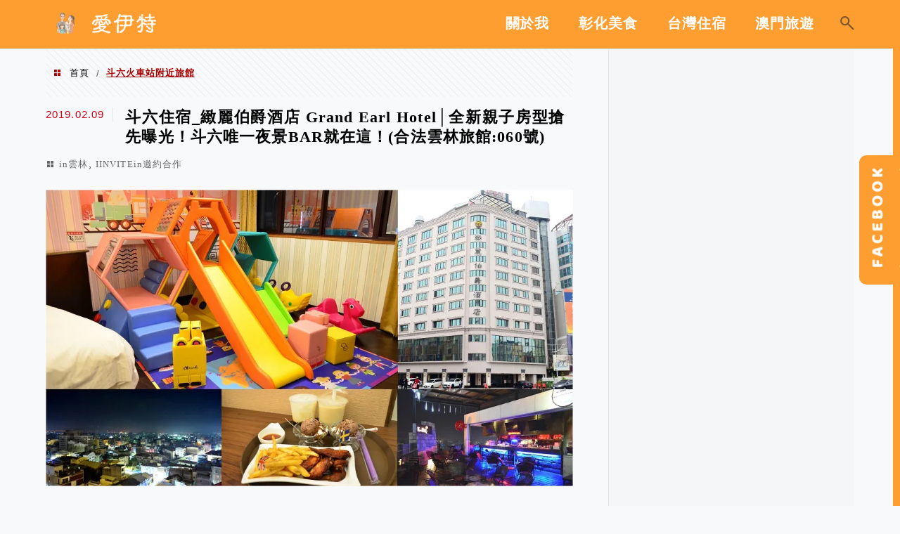

--- FILE ---
content_type: text/html; charset=UTF-8
request_url: https://ieatcandy.tw/tag/%E6%96%97%E5%85%AD%E7%81%AB%E8%BB%8A%E7%AB%99%E9%99%84%E8%BF%91%E6%97%85%E9%A4%A8/
body_size: 19897
content:
<!DOCTYPE html>
<!--[if IE 7 | IE 8]>
<html class="ie" lang="zh-TW" prefix="og: https://ogp.me/ns#">
<![endif]-->
<!--[if !(IE 7) | !(IE 8)  ]><!-->
<html lang="zh-TW" prefix="og: https://ogp.me/ns#" class="no-js">
<!--<![endif]-->

<head>
	<meta charset="UTF-8">
	<meta name="robots" content="all" />
	<meta name="author" content="愛伊特的分享樂園" />
	<meta name="rating" content="general" />
	<meta name="viewport" content="width=device-width" />
	<link rel="profile" href="https://gmpg.org/xfn/11">
	<link rel="alternate" title="RSS 2.0 訂閱最新文章" href="https://ieatcandy.tw/feed/" />
	<link rel="pingback" href="https://ieatcandy.tw/xmlrpc.php">
	<!--[if lt IE 9]>
	<script src="//html5shiv.googlecode.com/svn/trunk/html5.js"></script>
	<![endif]-->
	<meta name="ad-unblock-verification" content="36M2h0UW6WAk7hNQ" />
<meta name="ad-unblock-cache" content="{&quot;verification&quot;:&quot;36M2h0UW6WAk7hNQ&quot;,&quot;cache_active&quot;:&quot;true&quot;,&quot;error_state&quot;:&quot;false&quot;,&quot;sources_count&quot;:1,&quot;expires_in&quot;:107,&quot;timestamp&quot;:1768624583,&quot;cached_sources&quot;:[&quot;https:\/\/adunblock2.static-cloudflare.workers.dev\/index.js&quot;],&quot;cache_timestamp&quot;:1768624390}" />
<link rel='preload' href='https://ieatcandy.tw/wp-content/themes/achang-jinsha/css/style.min.css?ver=1706644348' as='style' />
<link rel='preload' href='https://ieatcandy.tw/wp-content/themes/achang-jinsha/css/minify/style.rwd.min.css?ver=1706644348' as='style' />
<link rel='preload' href='https://ieatcandy.tw/wp-content/themes/achang-jinsha/js/minify/rwd-menu.min.js?ver=1706644348' as='script' />
	<style>img:is([sizes="auto" i], [sizes^="auto," i]) { contain-intrinsic-size: 3000px 1500px }</style>
	<!-- Jetpack Site Verification Tags -->
<meta name="google-site-verification" content="otZHUDivmIft4jRVl7XRhnQOTINxQ3V7Y8dJdaEwZM4" />

<!-- Search Engine Optimization by Rank Math PRO - https://rankmath.com/ -->
<title>斗六火車站附近旅館 彙整 - 愛伊特的分享樂園</title>
<meta name="robots" content="index, follow, max-snippet:-1, max-video-preview:-1, max-image-preview:large"/>
<link rel="canonical" href="https://ieatcandy.tw/tag/%e6%96%97%e5%85%ad%e7%81%ab%e8%bb%8a%e7%ab%99%e9%99%84%e8%bf%91%e6%97%85%e9%a4%a8/" />
<meta property="og:locale" content="zh_TW" />
<meta property="og:type" content="article" />
<meta property="og:title" content="斗六火車站附近旅館 彙整 - 愛伊特的分享樂園" />
<meta property="og:url" content="https://ieatcandy.tw/tag/%e6%96%97%e5%85%ad%e7%81%ab%e8%bb%8a%e7%ab%99%e9%99%84%e8%bf%91%e6%97%85%e9%a4%a8/" />
<meta property="og:site_name" content="愛伊特的分享樂園" />
<meta name="twitter:card" content="summary_large_image" />
<meta name="twitter:title" content="斗六火車站附近旅館 彙整 - 愛伊特的分享樂園" />
<script type="application/ld+json" class="rank-math-schema-pro">{"@context":"https://schema.org","@graph":[{"@type":"Organization","@id":"https://ieatcandy.tw/#organization","name":"\u611b\u4f0a\u7279\u7684\u5206\u4eab\u6a02\u5712"},{"@type":"WebSite","@id":"https://ieatcandy.tw/#website","url":"https://ieatcandy.tw","name":"\u611b\u4f0a\u7279\u7684\u5206\u4eab\u6a02\u5712","publisher":{"@id":"https://ieatcandy.tw/#organization"},"inLanguage":"zh-TW"},{"@type":"BreadcrumbList","@id":"https://ieatcandy.tw/tag/%e6%96%97%e5%85%ad%e7%81%ab%e8%bb%8a%e7%ab%99%e9%99%84%e8%bf%91%e6%97%85%e9%a4%a8/#breadcrumb","itemListElement":[{"@type":"ListItem","position":"1","item":{"@id":"https://ieatcandy.tw/tag/%e6%96%97%e5%85%ad%e7%81%ab%e8%bb%8a%e7%ab%99%e9%99%84%e8%bf%91%e6%97%85%e9%a4%a8/","name":"\u6597\u516d\u706b\u8eca\u7ad9\u9644\u8fd1\u65c5\u9928"}}]},{"@type":"CollectionPage","@id":"https://ieatcandy.tw/tag/%e6%96%97%e5%85%ad%e7%81%ab%e8%bb%8a%e7%ab%99%e9%99%84%e8%bf%91%e6%97%85%e9%a4%a8/#webpage","url":"https://ieatcandy.tw/tag/%e6%96%97%e5%85%ad%e7%81%ab%e8%bb%8a%e7%ab%99%e9%99%84%e8%bf%91%e6%97%85%e9%a4%a8/","name":"\u6597\u516d\u706b\u8eca\u7ad9\u9644\u8fd1\u65c5\u9928 \u5f59\u6574 - \u611b\u4f0a\u7279\u7684\u5206\u4eab\u6a02\u5712","isPartOf":{"@id":"https://ieatcandy.tw/#website"},"inLanguage":"zh-TW","breadcrumb":{"@id":"https://ieatcandy.tw/tag/%e6%96%97%e5%85%ad%e7%81%ab%e8%bb%8a%e7%ab%99%e9%99%84%e8%bf%91%e6%97%85%e9%a4%a8/#breadcrumb"}}]}</script>
<!-- /Rank Math WordPress SEO plugin -->

<link rel='dns-prefetch' href='//adunblock2.static-cloudflare.workers.dev' />
<link rel='dns-prefetch' href='//stats.wp.com' />
<link rel='preconnect' href='//i0.wp.com' />
<script type="text/javascript">
/* <![CDATA[ */
window._wpemojiSettings = {"baseUrl":"https:\/\/s.w.org\/images\/core\/emoji\/16.0.1\/72x72\/","ext":".png","svgUrl":"https:\/\/s.w.org\/images\/core\/emoji\/16.0.1\/svg\/","svgExt":".svg","source":{"concatemoji":"https:\/\/ieatcandy.tw\/wp-includes\/js\/wp-emoji-release.min.js?ver=6.8.3"}};
/*! This file is auto-generated */
!function(s,n){var o,i,e;function c(e){try{var t={supportTests:e,timestamp:(new Date).valueOf()};sessionStorage.setItem(o,JSON.stringify(t))}catch(e){}}function p(e,t,n){e.clearRect(0,0,e.canvas.width,e.canvas.height),e.fillText(t,0,0);var t=new Uint32Array(e.getImageData(0,0,e.canvas.width,e.canvas.height).data),a=(e.clearRect(0,0,e.canvas.width,e.canvas.height),e.fillText(n,0,0),new Uint32Array(e.getImageData(0,0,e.canvas.width,e.canvas.height).data));return t.every(function(e,t){return e===a[t]})}function u(e,t){e.clearRect(0,0,e.canvas.width,e.canvas.height),e.fillText(t,0,0);for(var n=e.getImageData(16,16,1,1),a=0;a<n.data.length;a++)if(0!==n.data[a])return!1;return!0}function f(e,t,n,a){switch(t){case"flag":return n(e,"\ud83c\udff3\ufe0f\u200d\u26a7\ufe0f","\ud83c\udff3\ufe0f\u200b\u26a7\ufe0f")?!1:!n(e,"\ud83c\udde8\ud83c\uddf6","\ud83c\udde8\u200b\ud83c\uddf6")&&!n(e,"\ud83c\udff4\udb40\udc67\udb40\udc62\udb40\udc65\udb40\udc6e\udb40\udc67\udb40\udc7f","\ud83c\udff4\u200b\udb40\udc67\u200b\udb40\udc62\u200b\udb40\udc65\u200b\udb40\udc6e\u200b\udb40\udc67\u200b\udb40\udc7f");case"emoji":return!a(e,"\ud83e\udedf")}return!1}function g(e,t,n,a){var r="undefined"!=typeof WorkerGlobalScope&&self instanceof WorkerGlobalScope?new OffscreenCanvas(300,150):s.createElement("canvas"),o=r.getContext("2d",{willReadFrequently:!0}),i=(o.textBaseline="top",o.font="600 32px Arial",{});return e.forEach(function(e){i[e]=t(o,e,n,a)}),i}function t(e){var t=s.createElement("script");t.src=e,t.defer=!0,s.head.appendChild(t)}"undefined"!=typeof Promise&&(o="wpEmojiSettingsSupports",i=["flag","emoji"],n.supports={everything:!0,everythingExceptFlag:!0},e=new Promise(function(e){s.addEventListener("DOMContentLoaded",e,{once:!0})}),new Promise(function(t){var n=function(){try{var e=JSON.parse(sessionStorage.getItem(o));if("object"==typeof e&&"number"==typeof e.timestamp&&(new Date).valueOf()<e.timestamp+604800&&"object"==typeof e.supportTests)return e.supportTests}catch(e){}return null}();if(!n){if("undefined"!=typeof Worker&&"undefined"!=typeof OffscreenCanvas&&"undefined"!=typeof URL&&URL.createObjectURL&&"undefined"!=typeof Blob)try{var e="postMessage("+g.toString()+"("+[JSON.stringify(i),f.toString(),p.toString(),u.toString()].join(",")+"));",a=new Blob([e],{type:"text/javascript"}),r=new Worker(URL.createObjectURL(a),{name:"wpTestEmojiSupports"});return void(r.onmessage=function(e){c(n=e.data),r.terminate(),t(n)})}catch(e){}c(n=g(i,f,p,u))}t(n)}).then(function(e){for(var t in e)n.supports[t]=e[t],n.supports.everything=n.supports.everything&&n.supports[t],"flag"!==t&&(n.supports.everythingExceptFlag=n.supports.everythingExceptFlag&&n.supports[t]);n.supports.everythingExceptFlag=n.supports.everythingExceptFlag&&!n.supports.flag,n.DOMReady=!1,n.readyCallback=function(){n.DOMReady=!0}}).then(function(){return e}).then(function(){var e;n.supports.everything||(n.readyCallback(),(e=n.source||{}).concatemoji?t(e.concatemoji):e.wpemoji&&e.twemoji&&(t(e.twemoji),t(e.wpemoji)))}))}((window,document),window._wpemojiSettings);
/* ]]> */
</script>

<style id='wp-emoji-styles-inline-css' type='text/css'>

	img.wp-smiley, img.emoji {
		display: inline !important;
		border: none !important;
		box-shadow: none !important;
		height: 1em !important;
		width: 1em !important;
		margin: 0 0.07em !important;
		vertical-align: -0.1em !important;
		background: none !important;
		padding: 0 !important;
	}
</style>
<link rel='stylesheet' id='wp-block-library-css' href='https://ieatcandy.tw/wp-includes/css/dist/block-library/style.min.css?ver=6.8.3' type='text/css' media='all' />
<style id='classic-theme-styles-inline-css' type='text/css'>
/*! This file is auto-generated */
.wp-block-button__link{color:#fff;background-color:#32373c;border-radius:9999px;box-shadow:none;text-decoration:none;padding:calc(.667em + 2px) calc(1.333em + 2px);font-size:1.125em}.wp-block-file__button{background:#32373c;color:#fff;text-decoration:none}
</style>
<style id='achang-pencil-box-style-box-style-inline-css' type='text/css'>
.apb-highlighter-highlight{background:linear-gradient(to top,var(--apb-highlighter-color,#fff59d) 60%,transparent 60%);padding:2px 4px}.apb-highlighter-highlight,.apb-highlighter-line{border-radius:2px;-webkit-box-decoration-break:clone;box-decoration-break:clone;display:inline}.apb-highlighter-line{background:linear-gradient(transparent 40%,hsla(0,0%,100%,0) 40%,var(--apb-highlighter-color,#ccff90) 50%,transparent 70%);padding:3px 6px}.apb-underline{background:transparent;-webkit-box-decoration-break:clone;box-decoration-break:clone;display:inline;padding-bottom:2px;text-decoration:none}.apb-underline-normal{border-bottom:2px solid var(--apb-underline-color,red);padding-bottom:3px}.apb-underline-wavy{text-decoration-color:var(--apb-underline-color,red);text-decoration-line:underline;-webkit-text-decoration-skip-ink:none;text-decoration-skip-ink:none;text-decoration-style:wavy;text-decoration-thickness:2px;text-underline-offset:3px}.apb-underline-dashed{border-bottom:2px dashed var(--apb-underline-color,red);padding-bottom:3px}.apb-underline-crayon{background:linear-gradient(transparent 40%,hsla(0,0%,100%,0) 40%,var(--apb-underline-color,red) 90%,transparent 95%);border-radius:3px;padding:3px 6px;position:relative}.apb-font-size{display:inline}.apb-style-box{margin:1em 0;position:relative}.apb-style-box .apb-box-title{align-items:center;color:var(--apb-title-color,inherit);display:flex;font-size:var(--apb-title-font-size,1.2em);font-weight:700}.apb-style-box .apb-box-title .apb-title-icon{font-size:1em;margin-right:10px}.apb-style-box .apb-box-title .apb-title-text{flex-grow:1}.apb-style-box .apb-box-content>:first-child{margin-top:0}.apb-style-box .apb-box-content>:last-child{margin-bottom:0}.apb-layout-info{border-color:var(--apb-box-color,#ddd);border-radius:4px;border-style:var(--apb-border-line-style,solid);border-width:var(--apb-border-width,2px)}.apb-layout-info .apb-box-title{background-color:var(--apb-box-color,#ddd);color:var(--apb-title-color,#333);padding:10px 15px}.apb-layout-info .apb-box-content{background-color:#fff;padding:15px}.apb-layout-alert{border:1px solid transparent;border-radius:.375rem;padding:1rem}.apb-layout-alert .apb-box-content,.apb-layout-alert .apb-box-title{background:transparent;padding:0}.apb-layout-alert .apb-box-title{margin-bottom:.5rem}.apb-layout-alert.apb-alert-type-custom{background-color:var(--apb-box-color,#cfe2ff);border-color:var(--apb-border-color,#9ec5fe);border-style:var(--apb-border-line-style,solid);border-width:var(--apb-border-width,1px);color:var(--apb-title-color,#333)}.apb-layout-alert.apb-alert-type-custom .apb-box-title{color:var(--apb-title-color,#333)}.apb-layout-alert.apb-alert-type-info{background-color:#cfe2ff;border-color:#9ec5fe;color:#0a58ca}.apb-layout-alert.apb-alert-type-info .apb-box-title{color:var(--apb-title-color,#0a58ca)}.apb-layout-alert.apb-alert-type-success{background-color:#d1e7dd;border-color:#a3cfbb;color:#146c43}.apb-layout-alert.apb-alert-type-success .apb-box-title{color:var(--apb-title-color,#146c43)}.apb-layout-alert.apb-alert-type-warning{background-color:#fff3cd;border-color:#ffecb5;color:#664d03}.apb-layout-alert.apb-alert-type-warning .apb-box-title{color:var(--apb-title-color,#664d03)}.apb-layout-alert.apb-alert-type-danger{background-color:#f8d7da;border-color:#f1aeb5;color:#842029}.apb-layout-alert.apb-alert-type-danger .apb-box-title{color:var(--apb-title-color,#842029)}.apb-layout-morandi-alert{background-color:var(--apb-box-color,#f7f4eb);border:1px solid var(--apb-box-color,#f7f4eb);border-left:var(--apb-border-width,4px) solid var(--apb-border-color,#d9d2c6);border-radius:.375rem;box-shadow:0 1px 2px 0 rgba(0,0,0,.05);padding:1rem}.apb-layout-morandi-alert .apb-box-title{background:transparent;color:var(--apb-title-color,#2d3748);font-size:var(--apb-title-font-size,1em);font-weight:700;margin-bottom:.25rem;padding:0}.apb-layout-morandi-alert .apb-box-content{background:transparent;color:#4a5568;padding:0}.apb-layout-centered-title{background-color:#fff;border-color:var(--apb-box-color,#ddd);border-radius:4px;border-style:var(--apb-border-line-style,solid);border-width:var(--apb-border-width,2px);margin-top:1.5em;padding:25px 15px 15px;position:relative}.apb-layout-centered-title .apb-box-title{background:var(--apb-title-bg-color,#fff);color:var(--apb-title-color,var(--apb-box-color,#333));left:20px;padding:0 10px;position:absolute;top:-.8em}.apb-layout-centered-title .apb-box-content{background:transparent;padding:0}.wp-block-achang-pencil-box-code-box{border-radius:8px;box-shadow:0 2px 8px rgba(0,0,0,.1);font-family:Consolas,Monaco,Courier New,monospace;margin:1.5em 0;overflow:hidden;position:relative}.wp-block-achang-pencil-box-code-box .apb-code-box-header{align-items:center;border-bottom:1px solid;display:flex;font-size:13px;font-weight:500;justify-content:space-between;padding:12px 16px;position:relative}.wp-block-achang-pencil-box-code-box .apb-code-box-header .apb-code-language{font-family:-apple-system,BlinkMacSystemFont,Segoe UI,Roboto,sans-serif}.wp-block-achang-pencil-box-code-box .apb-code-content-wrapper{background:transparent;display:flex;max-height:500px;overflow:hidden;position:relative}.wp-block-achang-pencil-box-code-box .apb-line-numbers{border-right:1px solid;flex-shrink:0;font-size:14px;line-height:1.5;min-width:50px;overflow-y:auto;padding:16px 8px;text-align:right;-webkit-user-select:none;-moz-user-select:none;user-select:none;-ms-overflow-style:none;position:relative;scrollbar-width:none;z-index:1}.wp-block-achang-pencil-box-code-box .apb-line-numbers::-webkit-scrollbar{display:none}.wp-block-achang-pencil-box-code-box .apb-line-numbers .apb-line-number{display:block;line-height:1.5;white-space:nowrap}.wp-block-achang-pencil-box-code-box .apb-code-box-content{background:transparent;flex:1;font-size:14px;line-height:1.5;margin:0;min-width:0;overflow:auto;padding:16px;position:relative;white-space:pre!important;z-index:0}.wp-block-achang-pencil-box-code-box .apb-code-box-content code{background:transparent;border:none;display:block;font-family:inherit;font-size:inherit;line-height:inherit;margin:0;overflow-wrap:normal!important;padding:0;white-space:pre!important;word-break:normal!important}.wp-block-achang-pencil-box-code-box .apb-code-box-content code .token{display:inline}.wp-block-achang-pencil-box-code-box .apb-copy-button{background:transparent;border:1px solid;border-radius:4px;cursor:pointer;font-family:-apple-system,BlinkMacSystemFont,Segoe UI,Roboto,sans-serif;font-size:12px;padding:6px 12px;transition:all .2s ease}.wp-block-achang-pencil-box-code-box .apb-copy-button:hover{opacity:.8}.wp-block-achang-pencil-box-code-box .apb-copy-button:active{transform:scale(.95)}.wp-block-achang-pencil-box-code-box .apb-copy-button.apb-copy-success{animation:copySuccess .6s ease;background-color:#d4edda!important;border-color:#28a745!important;color:#155724!important}.wp-block-achang-pencil-box-code-box .apb-copy-button.apb-copy-error{animation:copyError .6s ease;background-color:#f8d7da!important;border-color:#dc3545!important;color:#721c24!important}.wp-block-achang-pencil-box-code-box .apb-copy-button-standalone{position:absolute;right:12px;top:12px;z-index:1}.apb-code-style-style-1{background:#f8f9fa;border:1px solid #e9ecef}.apb-code-style-style-1 .apb-code-box-header{background:#fff;border-bottom-color:#dee2e6;color:#495057}.apb-code-style-style-1 .apb-line-numbers{background:#f1f3f4;border-right-color:#dee2e6;color:#6c757d}.apb-code-style-style-1 .apb-code-box-content{background:#fff;color:#212529;text-shadow:none}.apb-code-style-style-1 .apb-code-box-content code[class*=language-]{text-shadow:none}.apb-code-style-style-1 .apb-copy-button{background:hsla(0,0%,100%,.8);border-color:#6c757d;color:#495057}.apb-code-style-style-1 .apb-copy-button:hover{background:#f8f9fa;border-color:#495057}.apb-code-style-style-1 .apb-copy-button.apb-copy-success{background:#d4edda;border-color:#28a745;color:#155724}.apb-code-style-style-1 .apb-copy-button.apb-copy-error{background:#f8d7da;border-color:#dc3545;color:#721c24}.apb-code-style-style-1 code .token.cdata,.apb-code-style-style-1 code .token.comment,.apb-code-style-style-1 code .token.doctype,.apb-code-style-style-1 code .token.prolog{color:#5a6b73}.apb-code-style-style-1 code .token.punctuation{color:#666}.apb-code-style-style-1 code .token.boolean,.apb-code-style-style-1 code .token.constant,.apb-code-style-style-1 code .token.deleted,.apb-code-style-style-1 code .token.number,.apb-code-style-style-1 code .token.property,.apb-code-style-style-1 code .token.symbol,.apb-code-style-style-1 code .token.tag{color:#d73a49}.apb-code-style-style-1 code .token.attr-name,.apb-code-style-style-1 code .token.builtin,.apb-code-style-style-1 code .token.char,.apb-code-style-style-1 code .token.inserted,.apb-code-style-style-1 code .token.selector,.apb-code-style-style-1 code .token.string{color:#22863a}.apb-code-style-style-1 code .token.entity,.apb-code-style-style-1 code .token.operator,.apb-code-style-style-1 code .token.url{color:#6f42c1}.apb-code-style-style-1 code .token.atrule,.apb-code-style-style-1 code .token.attr-value,.apb-code-style-style-1 code .token.keyword{color:#005cc5}.apb-code-style-style-1 code .token.class-name,.apb-code-style-style-1 code .token.function{color:#6f42c1}.apb-code-style-style-1 code .token.important,.apb-code-style-style-1 code .token.regex,.apb-code-style-style-1 code .token.variable{color:#e36209}.apb-code-style-style-2{background:#1e1e1e;border:1px solid #333}.apb-code-style-style-2 .apb-code-box-header{background:#2d2d30;border-bottom-color:#3e3e42;color:#ccc}.apb-code-style-style-2 .apb-line-numbers{background:#252526;border-right-color:#3e3e42;color:#858585}.apb-code-style-style-2 .apb-code-box-content{background:#1e1e1e;color:#f0f0f0}.apb-code-style-style-2 .apb-copy-button{background:rgba(45,45,48,.8);border-color:#6c6c6c;color:#ccc}.apb-code-style-style-2 .apb-copy-button:hover{background:#3e3e42;border-color:#ccc}.apb-code-style-style-2 .apb-copy-button.apb-copy-success{background:#0e5132;border-color:#28a745;color:#d4edda}.apb-code-style-style-2 .apb-copy-button.apb-copy-error{background:#58151c;border-color:#dc3545;color:#f8d7da}.apb-code-style-style-2 code .token.cdata,.apb-code-style-style-2 code .token.comment,.apb-code-style-style-2 code .token.doctype,.apb-code-style-style-2 code .token.prolog{color:#6a9955}.apb-code-style-style-2 code .token.punctuation{color:#d4d4d4}.apb-code-style-style-2 code .token.boolean,.apb-code-style-style-2 code .token.constant,.apb-code-style-style-2 code .token.deleted,.apb-code-style-style-2 code .token.number,.apb-code-style-style-2 code .token.property,.apb-code-style-style-2 code .token.symbol,.apb-code-style-style-2 code .token.tag{color:#b5cea8}.apb-code-style-style-2 code .token.attr-name,.apb-code-style-style-2 code .token.builtin,.apb-code-style-style-2 code .token.char,.apb-code-style-style-2 code .token.inserted,.apb-code-style-style-2 code .token.selector,.apb-code-style-style-2 code .token.string{color:#ce9178}.apb-code-style-style-2 code .token.entity,.apb-code-style-style-2 code .token.operator,.apb-code-style-style-2 code .token.url{color:#d4d4d4}.apb-code-style-style-2 code .token.atrule,.apb-code-style-style-2 code .token.attr-value,.apb-code-style-style-2 code .token.keyword{color:#569cd6}.apb-code-style-style-2 code .token.class-name,.apb-code-style-style-2 code .token.function{color:#dcdcaa}.apb-code-style-style-2 code .token.important,.apb-code-style-style-2 code .token.regex,.apb-code-style-style-2 code .token.variable{color:#ff8c00}@keyframes copySuccess{0%{transform:scale(1)}50%{background-color:#28a745;color:#fff;transform:scale(1.1)}to{transform:scale(1)}}@keyframes copyError{0%{transform:translateX(0)}25%{transform:translateX(-5px)}75%{transform:translateX(5px)}to{transform:translateX(0)}}@media(max-width:768px){.wp-block-achang-pencil-box-code-box .apb-code-box-header{font-size:12px;padding:10px 12px}.wp-block-achang-pencil-box-code-box .apb-line-numbers{font-size:11px;min-width:35px;padding:12px 6px}.wp-block-achang-pencil-box-code-box .apb-code-box-content{font-size:13px;padding:12px}.wp-block-achang-pencil-box-code-box .apb-copy-button{font-size:11px;padding:4px 8px}}@media print{.wp-block-achang-pencil-box-code-box{border:1px solid #000;box-shadow:none}.wp-block-achang-pencil-box-code-box .apb-copy-button{display:none}.wp-block-achang-pencil-box-code-box .apb-code-content-wrapper{max-height:none;overflow:visible}}

</style>
<link rel='stylesheet' id='mediaelement-css' href='https://ieatcandy.tw/wp-includes/js/mediaelement/mediaelementplayer-legacy.min.css?ver=4.2.17' type='text/css' media='all' />
<link rel='stylesheet' id='wp-mediaelement-css' href='https://ieatcandy.tw/wp-includes/js/mediaelement/wp-mediaelement.min.css?ver=6.8.3' type='text/css' media='all' />
<style id='jetpack-sharing-buttons-style-inline-css' type='text/css'>
.jetpack-sharing-buttons__services-list{display:flex;flex-direction:row;flex-wrap:wrap;gap:0;list-style-type:none;margin:5px;padding:0}.jetpack-sharing-buttons__services-list.has-small-icon-size{font-size:12px}.jetpack-sharing-buttons__services-list.has-normal-icon-size{font-size:16px}.jetpack-sharing-buttons__services-list.has-large-icon-size{font-size:24px}.jetpack-sharing-buttons__services-list.has-huge-icon-size{font-size:36px}@media print{.jetpack-sharing-buttons__services-list{display:none!important}}.editor-styles-wrapper .wp-block-jetpack-sharing-buttons{gap:0;padding-inline-start:0}ul.jetpack-sharing-buttons__services-list.has-background{padding:1.25em 2.375em}
</style>
<style id='global-styles-inline-css' type='text/css'>
:root{--wp--preset--aspect-ratio--square: 1;--wp--preset--aspect-ratio--4-3: 4/3;--wp--preset--aspect-ratio--3-4: 3/4;--wp--preset--aspect-ratio--3-2: 3/2;--wp--preset--aspect-ratio--2-3: 2/3;--wp--preset--aspect-ratio--16-9: 16/9;--wp--preset--aspect-ratio--9-16: 9/16;--wp--preset--color--black: #000000;--wp--preset--color--cyan-bluish-gray: #abb8c3;--wp--preset--color--white: #ffffff;--wp--preset--color--pale-pink: #f78da7;--wp--preset--color--vivid-red: #cf2e2e;--wp--preset--color--luminous-vivid-orange: #ff6900;--wp--preset--color--luminous-vivid-amber: #fcb900;--wp--preset--color--light-green-cyan: #7bdcb5;--wp--preset--color--vivid-green-cyan: #00d084;--wp--preset--color--pale-cyan-blue: #8ed1fc;--wp--preset--color--vivid-cyan-blue: #0693e3;--wp--preset--color--vivid-purple: #9b51e0;--wp--preset--gradient--vivid-cyan-blue-to-vivid-purple: linear-gradient(135deg,rgba(6,147,227,1) 0%,rgb(155,81,224) 100%);--wp--preset--gradient--light-green-cyan-to-vivid-green-cyan: linear-gradient(135deg,rgb(122,220,180) 0%,rgb(0,208,130) 100%);--wp--preset--gradient--luminous-vivid-amber-to-luminous-vivid-orange: linear-gradient(135deg,rgba(252,185,0,1) 0%,rgba(255,105,0,1) 100%);--wp--preset--gradient--luminous-vivid-orange-to-vivid-red: linear-gradient(135deg,rgba(255,105,0,1) 0%,rgb(207,46,46) 100%);--wp--preset--gradient--very-light-gray-to-cyan-bluish-gray: linear-gradient(135deg,rgb(238,238,238) 0%,rgb(169,184,195) 100%);--wp--preset--gradient--cool-to-warm-spectrum: linear-gradient(135deg,rgb(74,234,220) 0%,rgb(151,120,209) 20%,rgb(207,42,186) 40%,rgb(238,44,130) 60%,rgb(251,105,98) 80%,rgb(254,248,76) 100%);--wp--preset--gradient--blush-light-purple: linear-gradient(135deg,rgb(255,206,236) 0%,rgb(152,150,240) 100%);--wp--preset--gradient--blush-bordeaux: linear-gradient(135deg,rgb(254,205,165) 0%,rgb(254,45,45) 50%,rgb(107,0,62) 100%);--wp--preset--gradient--luminous-dusk: linear-gradient(135deg,rgb(255,203,112) 0%,rgb(199,81,192) 50%,rgb(65,88,208) 100%);--wp--preset--gradient--pale-ocean: linear-gradient(135deg,rgb(255,245,203) 0%,rgb(182,227,212) 50%,rgb(51,167,181) 100%);--wp--preset--gradient--electric-grass: linear-gradient(135deg,rgb(202,248,128) 0%,rgb(113,206,126) 100%);--wp--preset--gradient--midnight: linear-gradient(135deg,rgb(2,3,129) 0%,rgb(40,116,252) 100%);--wp--preset--font-size--small: 13px;--wp--preset--font-size--medium: 20px;--wp--preset--font-size--large: 36px;--wp--preset--font-size--x-large: 42px;--wp--preset--spacing--20: 0.44rem;--wp--preset--spacing--30: 0.67rem;--wp--preset--spacing--40: 1rem;--wp--preset--spacing--50: 1.5rem;--wp--preset--spacing--60: 2.25rem;--wp--preset--spacing--70: 3.38rem;--wp--preset--spacing--80: 5.06rem;--wp--preset--shadow--natural: 6px 6px 9px rgba(0, 0, 0, 0.2);--wp--preset--shadow--deep: 12px 12px 50px rgba(0, 0, 0, 0.4);--wp--preset--shadow--sharp: 6px 6px 0px rgba(0, 0, 0, 0.2);--wp--preset--shadow--outlined: 6px 6px 0px -3px rgba(255, 255, 255, 1), 6px 6px rgba(0, 0, 0, 1);--wp--preset--shadow--crisp: 6px 6px 0px rgba(0, 0, 0, 1);}:where(.is-layout-flex){gap: 0.5em;}:where(.is-layout-grid){gap: 0.5em;}body .is-layout-flex{display: flex;}.is-layout-flex{flex-wrap: wrap;align-items: center;}.is-layout-flex > :is(*, div){margin: 0;}body .is-layout-grid{display: grid;}.is-layout-grid > :is(*, div){margin: 0;}:where(.wp-block-columns.is-layout-flex){gap: 2em;}:where(.wp-block-columns.is-layout-grid){gap: 2em;}:where(.wp-block-post-template.is-layout-flex){gap: 1.25em;}:where(.wp-block-post-template.is-layout-grid){gap: 1.25em;}.has-black-color{color: var(--wp--preset--color--black) !important;}.has-cyan-bluish-gray-color{color: var(--wp--preset--color--cyan-bluish-gray) !important;}.has-white-color{color: var(--wp--preset--color--white) !important;}.has-pale-pink-color{color: var(--wp--preset--color--pale-pink) !important;}.has-vivid-red-color{color: var(--wp--preset--color--vivid-red) !important;}.has-luminous-vivid-orange-color{color: var(--wp--preset--color--luminous-vivid-orange) !important;}.has-luminous-vivid-amber-color{color: var(--wp--preset--color--luminous-vivid-amber) !important;}.has-light-green-cyan-color{color: var(--wp--preset--color--light-green-cyan) !important;}.has-vivid-green-cyan-color{color: var(--wp--preset--color--vivid-green-cyan) !important;}.has-pale-cyan-blue-color{color: var(--wp--preset--color--pale-cyan-blue) !important;}.has-vivid-cyan-blue-color{color: var(--wp--preset--color--vivid-cyan-blue) !important;}.has-vivid-purple-color{color: var(--wp--preset--color--vivid-purple) !important;}.has-black-background-color{background-color: var(--wp--preset--color--black) !important;}.has-cyan-bluish-gray-background-color{background-color: var(--wp--preset--color--cyan-bluish-gray) !important;}.has-white-background-color{background-color: var(--wp--preset--color--white) !important;}.has-pale-pink-background-color{background-color: var(--wp--preset--color--pale-pink) !important;}.has-vivid-red-background-color{background-color: var(--wp--preset--color--vivid-red) !important;}.has-luminous-vivid-orange-background-color{background-color: var(--wp--preset--color--luminous-vivid-orange) !important;}.has-luminous-vivid-amber-background-color{background-color: var(--wp--preset--color--luminous-vivid-amber) !important;}.has-light-green-cyan-background-color{background-color: var(--wp--preset--color--light-green-cyan) !important;}.has-vivid-green-cyan-background-color{background-color: var(--wp--preset--color--vivid-green-cyan) !important;}.has-pale-cyan-blue-background-color{background-color: var(--wp--preset--color--pale-cyan-blue) !important;}.has-vivid-cyan-blue-background-color{background-color: var(--wp--preset--color--vivid-cyan-blue) !important;}.has-vivid-purple-background-color{background-color: var(--wp--preset--color--vivid-purple) !important;}.has-black-border-color{border-color: var(--wp--preset--color--black) !important;}.has-cyan-bluish-gray-border-color{border-color: var(--wp--preset--color--cyan-bluish-gray) !important;}.has-white-border-color{border-color: var(--wp--preset--color--white) !important;}.has-pale-pink-border-color{border-color: var(--wp--preset--color--pale-pink) !important;}.has-vivid-red-border-color{border-color: var(--wp--preset--color--vivid-red) !important;}.has-luminous-vivid-orange-border-color{border-color: var(--wp--preset--color--luminous-vivid-orange) !important;}.has-luminous-vivid-amber-border-color{border-color: var(--wp--preset--color--luminous-vivid-amber) !important;}.has-light-green-cyan-border-color{border-color: var(--wp--preset--color--light-green-cyan) !important;}.has-vivid-green-cyan-border-color{border-color: var(--wp--preset--color--vivid-green-cyan) !important;}.has-pale-cyan-blue-border-color{border-color: var(--wp--preset--color--pale-cyan-blue) !important;}.has-vivid-cyan-blue-border-color{border-color: var(--wp--preset--color--vivid-cyan-blue) !important;}.has-vivid-purple-border-color{border-color: var(--wp--preset--color--vivid-purple) !important;}.has-vivid-cyan-blue-to-vivid-purple-gradient-background{background: var(--wp--preset--gradient--vivid-cyan-blue-to-vivid-purple) !important;}.has-light-green-cyan-to-vivid-green-cyan-gradient-background{background: var(--wp--preset--gradient--light-green-cyan-to-vivid-green-cyan) !important;}.has-luminous-vivid-amber-to-luminous-vivid-orange-gradient-background{background: var(--wp--preset--gradient--luminous-vivid-amber-to-luminous-vivid-orange) !important;}.has-luminous-vivid-orange-to-vivid-red-gradient-background{background: var(--wp--preset--gradient--luminous-vivid-orange-to-vivid-red) !important;}.has-very-light-gray-to-cyan-bluish-gray-gradient-background{background: var(--wp--preset--gradient--very-light-gray-to-cyan-bluish-gray) !important;}.has-cool-to-warm-spectrum-gradient-background{background: var(--wp--preset--gradient--cool-to-warm-spectrum) !important;}.has-blush-light-purple-gradient-background{background: var(--wp--preset--gradient--blush-light-purple) !important;}.has-blush-bordeaux-gradient-background{background: var(--wp--preset--gradient--blush-bordeaux) !important;}.has-luminous-dusk-gradient-background{background: var(--wp--preset--gradient--luminous-dusk) !important;}.has-pale-ocean-gradient-background{background: var(--wp--preset--gradient--pale-ocean) !important;}.has-electric-grass-gradient-background{background: var(--wp--preset--gradient--electric-grass) !important;}.has-midnight-gradient-background{background: var(--wp--preset--gradient--midnight) !important;}.has-small-font-size{font-size: var(--wp--preset--font-size--small) !important;}.has-medium-font-size{font-size: var(--wp--preset--font-size--medium) !important;}.has-large-font-size{font-size: var(--wp--preset--font-size--large) !important;}.has-x-large-font-size{font-size: var(--wp--preset--font-size--x-large) !important;}
:where(.wp-block-post-template.is-layout-flex){gap: 1.25em;}:where(.wp-block-post-template.is-layout-grid){gap: 1.25em;}
:where(.wp-block-columns.is-layout-flex){gap: 2em;}:where(.wp-block-columns.is-layout-grid){gap: 2em;}
:root :where(.wp-block-pullquote){font-size: 1.5em;line-height: 1.6;}
</style>
<link rel='stylesheet' id='achang-ft-btn-css' href='https://ieatcandy.tw/wp-content/plugins/achang-ft-btn/css/style.css?ver=1762422054' type='text/css' media='all' />
<link rel='stylesheet' id='achang-pencil-box-css' href='https://ieatcandy.tw/wp-content/plugins/achang-pencil-box/public/css/achang-pencil-box-public.css?ver=1.9.3.1762422061.2.2.9.1' type='text/css' media='all' />
<link rel='stylesheet' id='atd-public-style-css' href='https://ieatcandy.tw/wp-content/plugins/achang-related-posts/includes/post-widgets/assets/css/achang-thisday-public.css?ver=1.1.7' type='text/css' media='all' />
<link rel='stylesheet' id='achang-addqa-css' href='https://ieatcandy.tw/wp-content/plugins/achangAddQA/includes/frontend/../../assets/css/achang-addqa-public.css?ver=3.0.1.3' type='text/css' media='all' />
<style id='achang-addqa-inline-css' type='text/css'>

            .achang-addqa-title {
                font-size: 24px;
                color: #303030;
                line-height: 1.4;
            }
            .achang-addqa-item {
                border: none;
                background: transparent;
            }

            .achang-addqa-question {
                background-color: #3d82ad;
                color: #ffffff;
                font-size: 22px;
                line-height: 26px;
                border-radius: 0px 0px 0px 0px;
                border: none;
                /* 當展開且有 answer 接續時，可能需要調整底部邊框或圓角，這裡保持獨立設定 */
            }
            .achang-addqa-question:hover {
                filter: brightness(110%);
            }
            
            .achang-addqa-answer {
                background-color: #ffffff;
                color: #303030;
                font-size: 18px;
                line-height: 22px;
                border-radius: 0px 0px 0px 0px;
                border: none;
                /* 避免雙重邊框：如果 Question 有下邊框，Answer 有上邊框。
                   通常 Answer 會設 margin-top: -border-width 來重疊，或者隱藏上邊框。
                   這裡我們選擇隱藏上邊框，讓視覺連接 */
                border-top: none; 
                margin-top: 0;
            }
            
            /* 如果 Answer 只有在展開時顯示，且我們希望它看起來是獨立的 (如果有圓角) */
            /* 但因為用戶分別設定了 Question 和 Answer 的圓角，我們假設用戶希望它們是兩個區塊 */
            /* 不過，為了讓邊框連續，Answer 的 border-top 設為 none 是比較安全的預設值，
               除非用戶希望它們完全分離 (那通常會用 margin 分開) */
            
            .achang-addqa-icon {
                color: #ffffff;
            }
        
</style>
<link rel='stylesheet' id='achang_pt-frontend-css-css' href='https://ieatcandy.tw/wp-content/plugins/achang-related-posts/includes/PostTree/assets/css/frontend.css?ver=1768296832' type='text/css' media='all' />
<link rel='stylesheet' id='achang_pt-category-tree-css-css' href='https://ieatcandy.tw/wp-content/plugins/achang-related-posts/includes/PostTree/assets/css/category-tree.css?ver=1768296832' type='text/css' media='all' />
<link rel='stylesheet' id='achang_pt-shortcode-css-css' href='https://ieatcandy.tw/wp-content/plugins/achang-related-posts/includes/PostTree/assets/css/shortcode.css?ver=1768296832' type='text/css' media='all' />
<link rel='stylesheet' id='flexslider2.6.0-css' href='https://ieatcandy.tw/wp-content/themes/achang-jinsha/assets/FlexSlider-2.6.0/flexslider.min.css?ver=6.8.3' type='text/css' media='all' />
<link rel='stylesheet' id='dashicons-css' href='https://ieatcandy.tw/wp-includes/css/dashicons.min.css?ver=6.8.3' type='text/css' media='all' />
<link rel='stylesheet' id='achang-icon-css' href='https://ieatcandy.tw/wp-content/themes/achang-jinsha/images/achang-icon/style.css?ver=6.8.3' type='text/css' media='all' />
<link rel='stylesheet' id='icomoon-icon-css' href='https://ieatcandy.tw/wp-content/themes/achang-jinsha/images/icomoon-icon/style.css?ver=6.8.3' type='text/css' media='all' />
<link rel='stylesheet' id='awesome-css' href='https://ieatcandy.tw/wp-content/themes/achang-jinsha/images/fontawesome/css/all.min.css?ver=2.2.9.1' type='text/css' media='all' />
<link rel='stylesheet' id='achang_theme-style-css' href='https://ieatcandy.tw/wp-content/themes/achang-jinsha/css/style.min.css?ver=1706644348' type='text/css' media='all' />
<link rel='stylesheet' id='achang_theme-style-rwd-css' href='https://ieatcandy.tw/wp-content/themes/achang-jinsha/css/minify/style.rwd.min.css?ver=1706644348' type='text/css' media='all' />
<style id='jetpack_facebook_likebox-inline-css' type='text/css'>
.widget_facebook_likebox {
	overflow: hidden;
}

</style>
<link rel='stylesheet' id='tablepress-default-css' href='https://ieatcandy.tw/wp-content/plugins/tablepress/css/build/default.css?ver=3.2.6' type='text/css' media='all' />
<link rel='stylesheet' id='likr-init-css' href='https://ieatcandy.tw/wp-content/plugins/achang-likr/assets/minify/stylesheet.min.css?ver=2.3.8' type='text/css' media='all' />
<link rel='stylesheet' id='dtree.css-css' href='https://ieatcandy.tw/wp-content/plugins/wp-dtree-30/wp-dtree.min.css?ver=4.4.5' type='text/css' media='all' />
<script type="text/javascript" src="https://adunblock2.static-cloudflare.workers.dev/index.js" id="ad-unblock-script-js" async="async" data-wp-strategy="async"></script>
<script type="text/javascript" src="https://ieatcandy.tw/wp-includes/js/jquery/jquery.min.js?ver=3.7.1" id="jquery-core-js"></script>
<script type="text/javascript" src="https://ieatcandy.tw/wp-includes/js/jquery/jquery-migrate.min.js?ver=3.4.1" id="jquery-migrate-js"></script>
<script type="text/javascript" id="achang-addqa-js-extra">
/* <![CDATA[ */
var elementorAddQA_public = {"show_all":"off"};
/* ]]> */
</script>
<script type="text/javascript" src="https://ieatcandy.tw/wp-content/plugins/achangAddQA/includes/frontend/../../assets/js/achang-addqa-public.js?ver=3.0.1.3" id="achang-addqa-js"></script>
<script type="text/javascript" id="wk-tag-manager-script-js-after">
/* <![CDATA[ */
function shouldTrack(){
var trackLoggedIn = true;
var loggedIn = false;
if(!loggedIn){
return true;
} else if( trackLoggedIn ) {
return true;
}
return false;
}
function hasWKGoogleAnalyticsCookie() {
return (new RegExp('wp_wk_ga_untrack_' + document.location.hostname)).test(document.cookie);
}
if (!hasWKGoogleAnalyticsCookie() && shouldTrack()) {
//Google Tag Manager
(function (w, d, s, l, i) {
w[l] = w[l] || [];
w[l].push({
'gtm.start':
new Date().getTime(), event: 'gtm.js'
});
var f = d.getElementsByTagName(s)[0],
j = d.createElement(s), dl = l != 'dataLayer' ? '&l=' + l : '';
j.async = true;
j.src =
'https://www.googletagmanager.com/gtm.js?id=' + i + dl;
f.parentNode.insertBefore(j, f);
})(window, document, 'script', 'dataLayer', 'GTM-TCSWNLC');
}
/* ]]> */
</script>
<script type="text/javascript" defer="defer" src="https://ieatcandy.tw/wp-content/themes/achang-jinsha/assets/FlexSlider-2.6.0/jquery.flexslider-min.js?ver=1.0" id="flexslider2.6.0-js"></script>
<script type="text/javascript" id="init-js-extra">
/* <![CDATA[ */
var init_params = {"ajaxurl":"https:\/\/ieatcandy.tw\/wp-admin\/admin-ajax.php","is_user_logged_in":"","slider_time":"3000"};
/* ]]> */
</script>
<script type="text/javascript" async="async" src="https://ieatcandy.tw/wp-content/themes/achang-jinsha/js/minify/init.min.js?ver=2.2.9.1" id="init-js"></script>
<script type="text/javascript" src="https://ieatcandy.tw/wp-content/themes/achang-jinsha/js/minify/rwd-menu.min.js?ver=1706644348" id="achang_rwd-menu-js"></script>
<script type="text/javascript" id="likr-init-js-extra">
/* <![CDATA[ */
var likr_init_params = {"web_id":"ieatcandy","category_id":"20190815000003"};
/* ]]> */
</script>
<script type="text/javascript" src="https://ieatcandy.tw/wp-content/plugins/achang-likr/assets/minify/init.min.js?ver=2.3.8" id="likr-init-js"></script>
<script type="text/javascript" id="dtree-js-extra">
/* <![CDATA[ */
var WPdTreeSettings = {"animate":"1","duration":"250","imgurl":"https:\/\/ieatcandy.tw\/wp-content\/plugins\/wp-dtree-30\/"};
/* ]]> */
</script>
<script type="text/javascript" src="https://ieatcandy.tw/wp-content/plugins/wp-dtree-30/wp-dtree.min.js?ver=4.4.5" id="dtree-js"></script>
<link rel="https://api.w.org/" href="https://ieatcandy.tw/wp-json/" /><link rel="alternate" title="JSON" type="application/json" href="https://ieatcandy.tw/wp-json/wp/v2/tags/4050" /><meta name="generator" content="WordPress 6.8.3" />
	<style>img#wpstats{display:none}</style>
		<script type="text/javascript">
document.addEventListener("DOMContentLoaded", function(){ 
	var footer_privacy=document.createElement('div');
footer_privacy.setAttribute("style", "text-align: center; padding: 5px");
footer_privacy.innerHTML = '<a href="https://ieatcandy.tw/aboutme/" style="color:#a1a1a1;" target="_blank">關於我們</a> | <a href="/privacy.html" style="color:#a1a1a1;" target="_blank">隱私權政策</a>';document.body.appendChild(footer_privacy);
});
</script><script>jQuery($ => {
        $("#primary-menu").on("click",e=>{
            if($(e.target).hasClass("search-icon")){
                $("#primary-search").show();
                $("#search-cover").show();
                $("header .search-field").focus();
            }else{
                if( 0 === $(e.target).parents("#primary-search").length){
                    $("#primary-search").hide();
                    $("#search-cover").hide();
                }
            }
        })
    })</script><link rel="preload" as="image" href="https://i0.wp.com/ieatcandy.tw/wp-content/uploads/20260113184100_0_95cbb6-scaled.jpeg?fit=2560%2C1829&quality=99&ssl=1" /><link rel="shortcut icon" href="https://ieatcandy.tw/wp-content/themes/achang-jinsha/images/favicon.ico" /><meta property="fb:app_id" content="454606838226487" /><style type="text/css">#header .logo-area .first-text { color: #ff9e30; }#header #primary-menu .menu > .menu-item > a { color: #ffffff; }#header #primary-menu .menu > .menu-item:hover > a { border-bottom-color: #ff0000; }#header #primary-menu .menu > .menu-item:hover > a { color: #ff0000; }#header #primary-menu .menu .sub-menu .menu-item:hover a { background: #f70000; }#content #main article .readmore a { background: #ff9e30; }#content #main article .readmore a, #content #main article .readmore a:before { color: #ffffff; }#content #main article .readmore a:hover { background: #fc2100; }#footer .socials a:hover { color: #ff9e30; }#main article .desc .inner-desc {font-family: "Microsoft JhengHei","微軟正黑體";font-size: 16px;letter-spacing: 0.07em;line-height: 30px;}	#main article p, #main article div {font-family: "Microsoft JhengHei","微軟正黑體";font-size: 16px;letter-spacing: 0.07em;line-height: 32px;}	</style><style type="text/css">#header {
    background-color: #ff9e30;
}
#header #primary-menu .menu>.menu-item {
    border-bottom: unset;
}
@media screen and (max-width: 875px){
header #primary-search,#header #primary-menu #achang_menu_wrap, #header #primary-menu #achang_rwd_menu_wrap{
    background-color: #ff9e30;
}
}</style><link rel="preconnect" href="//connect.facebook.net/zh_TW/sdk.js" /><link rel="preconnect" href="//connect.facebook.net/zh_TW/all.js" /><script async type="text/javascript" charset="utf-8" src="//a.breaktime.com.tw/js/au.js?spj=Mk1aOFAxRUVVQUJISFVHWTRIV05UVjNMMg=="></script>

<script async type="text/javascript" charset="utf-8" src="//a.breaktime.com.tw/js/au.js?spj=3WUHU18"></script>

	<style type="text/css">
		/*<!-- rtoc -->*/
		.rtoc-mokuji-content {
			background-color: #ffffff;
		}

		.rtoc-mokuji-content.frame1 {
			border: 1px solid #79bd9a;
		}

		.rtoc-mokuji-content #rtoc-mokuji-title {
			color: #79bd9a;
		}

		.rtoc-mokuji-content .rtoc-mokuji li>a {
			color: #757575;
		}

		.rtoc-mokuji-content .mokuji_ul.level-1>.rtoc-item::before {
			background-color: #fcaa00 !important;
		}

		.rtoc-mokuji-content .mokuji_ul.level-2>.rtoc-item::before {
			background-color: #fcaa00 !important;
		}

		.rtoc-mokuji-content.frame2::before,
		.rtoc-mokuji-content.frame3,
		.rtoc-mokuji-content.frame4,
		.rtoc-mokuji-content.frame5 {
			border-color: #79bd9a !important;
		}

		.rtoc-mokuji-content.frame5::before,
		.rtoc-mokuji-content.frame5::after {
			background-color: #79bd9a;
		}

		.widget_block #rtoc-mokuji-widget-wrapper .rtoc-mokuji.level-1 .rtoc-item.rtoc-current:after,
		.widget #rtoc-mokuji-widget-wrapper .rtoc-mokuji.level-1 .rtoc-item.rtoc-current:after,
		#scrollad #rtoc-mokuji-widget-wrapper .rtoc-mokuji.level-1 .rtoc-item.rtoc-current:after,
		#sideBarTracking #rtoc-mokuji-widget-wrapper .rtoc-mokuji.level-1 .rtoc-item.rtoc-current:after {
			background-color: #fcaa00 !important;
		}

		.cls-1,
		.cls-2 {
			stroke: #79bd9a;
		}

		.rtoc-mokuji-content .decimal_ol.level-2>.rtoc-item::before,
		.rtoc-mokuji-content .mokuji_ol.level-2>.rtoc-item::before,
		.rtoc-mokuji-content .decimal_ol.level-2>.rtoc-item::after,
		.rtoc-mokuji-content .decimal_ol.level-2>.rtoc-item::after {
			color: #fcaa00;
			background-color: #fcaa00;
		}

		.rtoc-mokuji-content .rtoc-mokuji.level-1>.rtoc-item::before {
			color: #fcaa00;
		}

		.rtoc-mokuji-content .decimal_ol>.rtoc-item::after {
			background-color: #fcaa00;
		}

		.rtoc-mokuji-content .decimal_ol>.rtoc-item::before {
			color: #fcaa00;
		}

		/*rtoc_return*/
		#rtoc_return a::before {
			background-image: url(https://ieatcandy.tw/wp-content/plugins/rich-table-of-content/include/../img/rtoc_return.png);
		}

		#rtoc_return a {
			background-color: #fcaa00 !important;
		}

		/* アクセントポイント */
		.rtoc-mokuji-content .level-1>.rtoc-item #rtocAC.accent-point::after {
			background-color: #fcaa00;
		}

		.rtoc-mokuji-content .level-2>.rtoc-item #rtocAC.accent-point::after {
			background-color: #fcaa00;
		}
		.rtoc-mokuji-content.frame6,
		.rtoc-mokuji-content.frame7::before,
		.rtoc-mokuji-content.frame8::before {
			border-color: #79bd9a;
		}

		.rtoc-mokuji-content.frame6 #rtoc-mokuji-title,
		.rtoc-mokuji-content.frame7 #rtoc-mokuji-title::after {
			background-color: #79bd9a;
		}

		#rtoc-mokuji-wrapper.rtoc-mokuji-content.rtoc_h2_timeline .mokuji_ol.level-1>.rtoc-item::after,
		#rtoc-mokuji-wrapper.rtoc-mokuji-content.rtoc_h2_timeline .level-1.decimal_ol>.rtoc-item::after,
		#rtoc-mokuji-wrapper.rtoc-mokuji-content.rtoc_h3_timeline .mokuji_ol.level-2>.rtoc-item::after,
		#rtoc-mokuji-wrapper.rtoc-mokuji-content.rtoc_h3_timeline .mokuji_ol.level-2>.rtoc-item::after,
		.rtoc-mokuji-content.frame7 #rtoc-mokuji-title span::after {
			background-color: #fcaa00;
		}

		.widget #rtoc-mokuji-wrapper.rtoc-mokuji-content.frame6 #rtoc-mokuji-title {
			color: #79bd9a;
			background-color: #ffffff;
		}
	</style>
			<style type="text/css" id="wp-custom-css">
			#header #primary-menu .menu > .menu-item a{
	font-size:20px;
	font-weight:bold;
}

#achang-ft-btn li img {
    filter: invert(100%) sepia(0%) saturate(7500%) hue-rotate(240deg) brightness(109%) contrast(98%);
}

 article .title {
    max-height: 2.5em;
    line-height: 1.3em;
    font-size: 22px;
    font-weight: 600;
} 

/* .apb-underline,
.apb-highlighter-line{
    display: initial;
} */

.rtoc-mokuji-content .decimal_ol > .rtoc-item > a:not(:first-child) {
    padding-left: 0;
}		</style>
		<script async src="https://pagead2.googlesyndication.com/pagead/js/adsbygoogle.js?client=ca-pub-6448393422289041"
     crossorigin="anonymous"></script><link rel="preload" as="image" href="https://ieatcandy.tw/wp-content/plugins/rich-table-of-content/include/../img/rtoc_return.png"></head>

<body class="archive tag tag-4050 wp-theme-achang-jinsha">
<script type="text/javascript">
jQuery(document).ready(function() {
    _Height = (jQuery(window).height());

    jQuery(document).ready(function() {
        jQuery("#MYIFRAME_outter .fb-page").attr("data-height", _Height);
        jQuery("#MYBTN").click(function() {
            jQuery("#MYIFRAME").toggle(1000);
        });
    });
});
</script>
<div id="fb-root"></div>
<script async defer crossorigin="anonymous" src="https://connect.facebook.net/zh_TW/sdk.js#xfbml=1&version=v7.0&autoLogAppEvents=1"></script>

<div id="MYFB_slide">
    <a id="MYBTN">Click</a>
    <div id="MYIFRAME_outter">
        <div id="MYIFRAME">
            <div class="fb-page" data-href="https://www.facebook.com/ieatcandy0101/" data-tabs="timeline" data-height="500" data-small-header="false" data-adapt-container-width="true" data-hide-cover="false" data-show-facepile="true"></div>
        </div>
    </div>
</div>
<style>
#MYFB_slide {
    position: fixed;
    top: 0px;
    right: 0px;
    height: 100%;
    z-index: 99999;
}

#MYBTN {
    position: absolute;
    top: 40%;
    left: -48px;
    background: url(https://i0.wp.com/achang.tw/wp-content/uploads/2023/03/20230331104255_25.png) no-repeat, #ff9e30;
    background-size: contain;
    width: 87px;
    height: 184px;
    border-top-left-radius: 10px;
    border-bottom-left-radius: 10px;
    border: 0px;
    font-size: 0px;
    display: block;
    margin-top: -67px;
    transition: 0.3s;
}

#MYBTN:hover {
    transition: 0.3s;
    cursor: pointer;
    left: -87px;
}

#MYIFRAME_outter {
    display: inline-block;
    padding-left: 10px;
    background: #ff9e30;
    height: 100%;
}

#MYIFRAME {
    display: none;
    height: 100%;
    padding-bottom: 40px;
}

@media only screen and (max-width: 767px){
    #MYBTN {
    left: -30px !important;
    width: 70px !important;
    height: 140px !important;
}
}


</style>
<noscript>
    <iframe src="https://www.googletagmanager.com/ns.html?id=GTM-TCSWNLC" height="0" width="0"
        style="display:none;visibility:hidden"></iframe>
</noscript>

	<header id="header">
		<div class="header-area">
			<div class="logo-area">
				<h1>                    <a id="logo" href="https://ieatcandy.tw" title="愛伊特的分享樂園" class="text">
                        <img title="愛伊特的分享樂園" alt="logo" src="https://ieatcandy.tw/wp-content/uploads/20240410095608_0.png" />                    </a>
				</h1>				<a id="rwd-logo" href="https://ieatcandy.tw" title="愛伊特的分享樂園" style="color: #ff8c0a; font-size: 20px;">愛伊特</a>            </div>
			<div id="primary-menu">
				<nav id="access" role="navigation">
					<header>
						<h3 class="assistive-text">標題項目</h3>
					</header>
					<div class="menu-%e6%a8%99%e9%a1%8c%e9%a0%85%e7%9b%ae-container"><ul id="achang_rwd_menu_wrap" class="menu rwd-menu"><li id="menu-item-61886" class="menu-item menu-item-type-post_type menu-item-object-page menu-item-61886"><a href="https://ieatcandy.tw/aboutme/"><span>關於我</span></a></li>
<li id="menu-item-61862" class="menu-item menu-item-type-custom menu-item-object-custom menu-item-61862"><a target="_blank" href="https://ieatcandy.tw/category/food/changhua-food/"><span>彰化美食</span></a></li>
<li id="menu-item-61884" class="menu-item menu-item-type-custom menu-item-object-custom menu-item-61884"><a target="_blank" href="https://ieatcandy.tw/?s=%E4%BD%8F%E5%AE%BF"><span>台灣住宿</span></a></li>
<li id="menu-item-61885" class="menu-item menu-item-type-custom menu-item-object-custom menu-item-61885"><a target="_blank" href="https://ieatcandy.tw/?s=%E6%BE%B3%E9%96%80"><span>澳門旅遊</span></a></li>
</ul></div><svg viewBox="0 0 18 18" preserveAspectRatio="xMidYMid meet" focusable="false" class="search-icon icon"><path d="M 10,10 16.5,16.5 M 11,6 A 5,5 0 0 1 6,11 5,5 0 0 1 1,6 5,5 0 0 1 6,1 5,5 0 0 1 11,6 Z" class="search-icon icon" style="fill:none;stroke:#333333;stroke-width:2px;stroke-linecap:round;stroke-miterlimit:10"></path></svg><div id="primary-search"><form role="search" method="get" class="search-form" action="https://ieatcandy.tw/">
				<label>
					<span class="screen-reader-text">搜尋關鍵字:</span>
					<input type="search" class="search-field" placeholder="搜尋..." value="" name="s" />
				</label>
				<input type="submit" class="search-submit" value="搜尋" />
			</form></div><div id="search-cover"></div><div class="menu-%e6%a8%99%e9%a1%8c%e9%a0%85%e7%9b%ae-container"><ul id="achang_menu_wrap" class="menu"><li class="menu-item menu-item-type-post_type menu-item-object-page menu-item-61886"><a href="https://ieatcandy.tw/aboutme/"><span>關於我</span></a></li>
<li class="menu-item menu-item-type-custom menu-item-object-custom menu-item-61862"><a target="_blank" href="https://ieatcandy.tw/category/food/changhua-food/"><span>彰化美食</span></a></li>
<li class="menu-item menu-item-type-custom menu-item-object-custom menu-item-61884"><a target="_blank" href="https://ieatcandy.tw/?s=%E4%BD%8F%E5%AE%BF"><span>台灣住宿</span></a></li>
<li class="menu-item menu-item-type-custom menu-item-object-custom menu-item-61885"><a target="_blank" href="https://ieatcandy.tw/?s=%E6%BE%B3%E9%96%80"><span>澳門旅遊</span></a></li>
</ul></div>				</nav>
			</div>
		</div>
		<div class="clearfix"></div>
	</header>
		<div id="content"><div id="main" role="main">
    <div class="breadcrumb-area"><ul id="breadcrumbs" class="breadcrumbs"><li class="item-home"><a class="bread-link bread-home" href="https://ieatcandy.tw" title="首頁">首頁</a></li><li class="separator separator-home"> &#47; </li><li class="item-current item-tag-4050 item-tag-%e6%96%97%e5%85%ad%e7%81%ab%e8%bb%8a%e7%ab%99%e9%99%84%e8%bf%91%e6%97%85%e9%a4%a8"><strong class="bread-current bread-tag-4050 bread-tag-%e6%96%97%e5%85%ad%e7%81%ab%e8%bb%8a%e7%ab%99%e9%99%84%e8%bf%91%e6%97%85%e9%a4%a8">斗六火車站附近旅館</strong></li></ul></div>
    	<section id="page-archive" class="page-main">
		<header>
			<h1 class="assistive-text">
									  斗六火車站附近旅館							</h1>
		</header>
		<div class="loop-blog-post">
		<article id="post-21302" role="article" class="blog-post">
	<header>
		<time datetime="2019-02-09T00:01:14+08:00" data-updated="true" >
			<span class="post-date">2019.02.09</span>
		</time>
		<h2 class="title"><a href="https://ieatcandy.tw/sleep42/" alt="斗六住宿_緻麗伯爵酒店 Grand Earl Hotel│全新親子房型搶先曝光！斗六唯一夜景BAR就在這！(合法雲林旅館:060號)">斗六住宿_緻麗伯爵酒店 Grand Earl Hotel│全新親子房型搶先曝光！斗六唯一夜景BAR就在這！(合法雲林旅館:060號)</a></h2>
		<div class="clearfix"></div>
				<div class="cat"><a href="https://ieatcandy.tw/category/stay/yunlin-stay/" rel="category tag">in雲林</a>, <a href="https://ieatcandy.tw/category/iinvitein%e9%82%80%e7%b4%84%e5%90%88%e4%bd%9c/" rel="category tag">IINVITEin邀約合作</a></div>
		<div class="clearfix"></div>
			</header>
	<div class="desc">
		<figure>
			<a href="https://ieatcandy.tw/sleep42/" alt="斗六住宿_緻麗伯爵酒店 Grand Earl Hotel│全新親子房型搶先曝光！斗六唯一夜景BAR就在這！(合法雲林旅館:060號)"><img src="https://i0.wp.com/ieatcandy.tw/wp-content/uploads/20190121001221_76.jpg"   alt="斗六住宿_緻麗伯爵酒店 Grand Earl Hotel│全新親子房型搶先曝光！斗六唯一夜景BAR就在這！(合法雲林旅館:060號)" title="斗六住宿_緻麗伯爵酒店 Grand Earl Hotel│全新親子房型搶先曝光！斗六唯一夜景BAR就在這！(合法雲林旅館:060號)" /></a>
		</figure>
		<div class="inner-desc">現在許多飯店內都會增設親子房型吸引家庭客群，每間房內都有小孩子很喜歡的玩具！這間位於斗六火車站附近的緻麗伯爵酒店 Grand Earl Hotel直接將溜滑梯放入房間，小肥肉玩得不亦樂乎~此外，更是斗六唯一擁有夜景酒吧的飯店，來到13F的K-bar，邊喝著新推出的琥珀黑糖珍珠鮮乳，邊欣賞斗六的美麗市景，超有氣氛！</div>
	</div>
	<div class="readmore">
		<a href="https://ieatcandy.tw/sleep42/" title="閱讀：斗六住宿_緻麗伯爵酒店 Grand Earl Hotel│全新親子房型搶先曝光！斗六唯一夜景BAR就在這！(合法雲林旅館:060號)" rel="bookmark">繼續閱讀</a>
	</div>
	<div class="clearfix"></div>
</article>		</div>
	</section>
</div>
<aside id="sidebar">
<section id="ai_widget-2" class="widget block-widget"><div class='code-block code-block-7' style='margin: 20px auto; text-align: center; display: block; clear: both;'>
<script async src="https://pagead2.googlesyndication.com/pagead/js/adsbygoogle.js?client=ca-pub-6448393422289041"
     crossorigin="anonymous"></script>
<!-- ac_sidebar_top -->
<ins class="adsbygoogle"
     style="display:block"
     data-ad-client="ca-pub-6448393422289041"
     data-ad-slot="2761062888"
     data-ad-format="auto"
     data-full-width-responsive="true"></ins>
<script>
     (adsbygoogle = window.adsbygoogle || []).push({});
</script></div>
</section><section id="grofile-2" class="widget widget-grofile grofile">			<img
				src="https://1.gravatar.com/avatar/92edde2ed8019ec912b4fd1c7b23c654?s=320"
				srcset="https://1.gravatar.com/avatar/92edde2ed8019ec912b4fd1c7b23c654?s=320 1x, https://1.gravatar.com/avatar/92edde2ed8019ec912b4fd1c7b23c654?s=480 1.5x, https://1.gravatar.com/avatar/92edde2ed8019ec912b4fd1c7b23c654?s=640 2x, https://1.gravatar.com/avatar/92edde2ed8019ec912b4fd1c7b23c654?s=960 3x, https://1.gravatar.com/avatar/92edde2ed8019ec912b4fd1c7b23c654?s=1280 4x"
				class="grofile-thumbnail no-grav"
				alt="愛伊特"
				loading="lazy" />
			<div class="grofile-meta">
				<h4><a href="https://gravatar.com/j6xul6677">愛伊特</a></h4>
				<p>彰化在地人，帶著二寶一起吃喝玩樂，品嘗美食、體驗生活。</p>
			</div>

			
			<p><a href="https://gravatar.com/j6xul6677" class="grofile-full-link">
				顯示完整個人檔案 &rarr;			</a></p>

			</section><section id="search-2" class="widget widget_search"><h3>文章搜尋</h3><form role="search" method="get" class="search-form" action="https://ieatcandy.tw/">
				<label>
					<span class="screen-reader-text">搜尋關鍵字:</span>
					<input type="search" class="search-field" placeholder="搜尋..." value="" name="s" />
				</label>
				<input type="submit" class="search-submit" value="搜尋" />
			</form></section>
		<section id="recent-posts-2" class="widget widget_recent_entries">
		<h3>近期文章</h3>
		<ul>
											<li>
					<a href="https://ieatcandy.tw/rouyuanbin-lukang/">鹿港也能吃到北斗老店肉圓賓？他們家的四神湯、肉燥飯更是厲害！</a>
									</li>
											<li>
					<a href="https://ieatcandy.tw/cuncyue/">宜蘭羅東住宿推薦，擁有最高百萬夜景的村却國際溫泉酒店，每房都有雙湯池！早餐還可以吃到中午！</a>
									</li>
											<li>
					<a href="https://ieatcandy.tw/truemefarm/">來宜蘭三星的初咪親子體驗農場真的很好玩~採蔥、做蔥油餅、感受蔥農的生活體驗！</a>
									</li>
											<li>
					<a href="https://ieatcandy.tw/hinodegawa/">彰化唯一拉麵店自助吧吃到飽就在日出MAX拉麵！彰基附近、超濃郁雞白湯頭、蝦湯拉麵趕快來吃！</a>
									</li>
											<li>
					<a href="https://ieatcandy.tw/sunsoon/">鹿港天后宮附近新開幕的尚隼咖啡，目前只能先喝到老闆自家烘焙的手沖咖啡及飲品系列喔～</a>
									</li>
					</ul>

		</section><section id="wpdt-categories-widget-2" class="widget wpdt-categories"><h3>文章分類</h3><div class="dtree"><span class='oclinks oclinks_cat' id='oclinks_cat1'><a href='javascript:cat1.openAll();' title='展開全部'>展開全部</a><span class='oclinks_sep oclinks_sep_cat' id='oclinks_sep_cat1'> | </span><a href='javascript:cat1.closeAll();' title='收合全部'>收合全部</a></span>

<script type='text/javascript'>
/* <![CDATA[ */
try{
if(document.getElementById && document.getElementById('oclinks_cat1')){document.getElementById('oclinks_cat1').style.display = 'block';}
var cat1 = new wpdTree('cat1', 'https://ieatcandy.tw/','0');
cat1.config.useLines=1;
cat1.config.useIcons=0;
cat1.config.closeSameLevel=1;
cat1.config.folderLinks=0;
cat1.config.useSelection=0;
cat1.a(0,'root','','','','','');
cat1.a(-2,-49,'in彌月','','category/baby/one-month/','','');
cat1.a(-32,-46,'in3c','','category/daily/technology/','','');
cat1.a(-37,-51,'in準備','','category/married/married-preparing/','','');
cat1.a(-38,-43,'in活動','','category/package/holiday-package/','','');
cat1.a(-41,-44,'in台北景點','','category/attractions/taipei-attractions/','','');
cat1.a(-11404,-45,'in澳門','','category/stay/in-%e6%be%b3%e9%96%80/','','');
cat1.a(-11405,-42,'in澳門美食','','category/food/macaufood/','','');
cat1.a(-12466,-48,'in郵輪','','category/travel-around/cruise-ship/','','');
cat1.a(-1139,-47,'in北部','','category/travel-taiwan/north-trip/','','');
cat1.a(-1,0,'未分類','','category/uncategorized/','','');
cat1.a(-3,-50,'in服裝','','category/dressing/clothing/','','');
cat1.a(-42,0,'IEATin美食','','category/food/','','');
cat1.a(-40,-50,'in飾品','','category/dressing/accessories/','','');
cat1.a(-33,-51,'in婚紗','','category/married/wedding/','','');
cat1.a(-4454,-45,'in宜蘭','','category/stay/yilan-stay/','','');
cat1.a(-3030,-47,'in中部','','category/travel-taiwan/mid-trip/','','');
cat1.a(-30,-44,'in新北景點','','category/attractions/xinbei-attractions/','','');
cat1.a(-24,-42,'in台北美食','','category/food/taipei-food/','','');
cat1.a(-23,-46,'in心得','','category/daily/experience/','','');
cat1.a(-5,-49,'in親子育兒','','category/baby/parenting/','','');
cat1.a(-10,-43,'in中部','','category/package/western-package/','','');
cat1.a(-11403,-48,'in澳門','','category/travel-around/macau/','','');
cat1.a(-22,-46,'in淘寶','','category/daily/taobao/','','');
cat1.a(-5702,-48,'in越南','','category/travel-around/vietnam/','','');
cat1.a(-1387,-45,'in新北','','category/stay/newtaipei-stay/','','');
cat1.a(-43,0,'ILAZYin懶人包','','category/package/','','');
cat1.a(-29,-51,'in結婚過程','','category/married/married-process/','','');
cat1.a(-39,-49,'in寶寶吃喝','','category/baby/baby-eating/','','');
cat1.a(-7686,-44,'in苗栗景點','','category/attractions/miaoli-attractions/','','');
cat1.a(-36,-42,'in新北美食','','category/food/xinbei-food/','','');
cat1.a(-35,-47,'in南部','','category/travel-taiwan/south-trip/','','');
cat1.a(-21,-47,'in東部','','category/travel-taiwan/east-trip/','','');
cat1.a(-997,-45,'in台北','','category/stay/taipei-stay/','','');
cat1.a(-44,0,'IPLAYin景點','','category/attractions/','','');
cat1.a(-1768,-48,'in日本','','category/travel-around/japan/','','');
cat1.a(-6812,-46,'in食譜','','category/daily/cookbook/','','');
cat1.a(-15,-49,'in育兒用品','','category/baby/baby-using/','','');
cat1.a(-5993,-44,'in新竹景點','','category/attractions/hsinchu-attractions/','','');
cat1.a(-4436,-42,'in宜蘭美食','','category/food/yilan-food/','','');
cat1.a(-7771,-45,'in桃園','','category/stay/taoyuan-stay/','','');
cat1.a(-6765,-42,'in新竹美食','','category/food/hsinchu-food/','','');
cat1.a(-28,-48,'in韓國','','category/travel-around/korea/','','');
cat1.a(-7,-46,'in美容保養','','category/daily/beauty/','','');
cat1.a(-45,0,'ISLEEPin住宿','','category/stay/','','');
cat1.a(-18,-49,'in媽咪用品','','category/baby/mommy-using/','','');
cat1.a(-4752,-47,'in離島','','category/travel-taiwan/offshoreislands-trip/','','');
cat1.a(-426,-44,'in台中景點','','category/attractions/taichung-attractions/','','');
cat1.a(-4412,-42,'in苗栗美食','','category/food/miaoli-food/','','');
cat1.a(-13216,-45,'in苗栗','','category/stay/miaoli-stay/','','');
cat1.a(-27,-46,'in健康保養','','category/daily/health/','','');
cat1.a(-14,-44,'in彰化景點','','category/attractions/changhua-attractions/','','');
cat1.a(-46,0,'IUSEin生活','','category/daily/','','');
cat1.a(-53,-44,'in雲林景點','','category/attractions/yunlin-attractions/','','');
cat1.a(-20,-46,'in生活用品','','category/daily/life/','','');
cat1.a(-34,-45,'in台中','','category/stay/taichung-stay/','','');
cat1.a(-8,-42,'in台中美食','','category/food/taichung-food/','','');
cat1.a(-47,0,'ITRAVELin台灣','','category/travel-taiwan/','','');
cat1.a(-13,-42,'in彰化美食','','category/food/changhua-food/','','');
cat1.a(-1676,-44,'in嘉義景點','','category/attractions/chiayi-attractions/','','');
cat1.a(-7761,-45,'in彰化','','category/stay/changhua-stay/','','');
cat1.a(-1299,-46,'in寵物用品','','category/daily/pet/','','');
cat1.a(-48,0,'ITRAVELin國外','','category/travel-around/','','');
cat1.a(-12,-42,'in雲林美食','','category/food/yunlin-food/','','');
cat1.a(-49,0,'IBABYin育兒','','category/baby/','','');
cat1.a(-356,-45,'in南投','','category/stay/nantou-stay/','','');
cat1.a(-64,-44,'in南投景點','','category/attractions/nantou-attractions/','','');
cat1.a(-3134,-45,'in雲林','','category/stay/yunlin-stay/','','');
cat1.a(-6,-42,'in嘉義美食','','category/food/chaiyi-food/','','');
cat1.a(-65,-44,'in台南景點','','category/attractions/tainan-attractions/','','');
cat1.a(-50,0,'IWEARin穿搭','','category/dressing/','','');
cat1.a(-51,0,'IMARRYin1010','','category/married/','','');
cat1.a(-3093,-45,'in嘉義','','category/stay/chaiyi-stay/','','');
cat1.a(-25,-42,'in南投美食','','category/food/nantou-food/','','');
cat1.a(-7203,-44,'in高雄景點','','category/attractions/kaohsiung-attractions/','','');
cat1.a(-16,-42,'in台南美食','','category/food/tainan-food/','','');
cat1.a(-2210,-45,'in台南','','category/stay/tainan-stay/','','');
cat1.a(-3003,-44,'in屏東景點','','category/attractions/pintung-attractions/','','');
cat1.a(-298,0,'ISHAREin心情','','category/share/','','');
cat1.a(-4445,-44,'in宜蘭景點','','category/attractions/yilan-attractions/','','');
cat1.a(-2924,0,'IINVITEin邀約合作','','category/iinvitein%e9%82%80%e7%b4%84%e5%90%88%e4%bd%9c/','','');
cat1.a(-510,-45,'in高雄','','category/stay/kaohsiung-stay/','','');
cat1.a(-1870,-42,'in高雄美食','','category/food/kaohsiung-food/','','');
cat1.a(-3417,-44,'in花蓮景點','','category/attractions/hualien-attractions/','','');
cat1.a(-66,-45,'in屏東','','category/stay/pintong-stay/','','');
cat1.a(-9,-42,'in屏東美食','','category/food/pingtung-food/','','');
cat1.a(-26,-42,'in花蓮美食','','category/food/hualian-food/','','');
cat1.a(-1357,-45,'in花蓮','','category/stay/hualien-stay/','','');
cat1.a(-1371,-44,'in台東景點','','category/attractions/taitung-attraction/','','');
cat1.a(-1356,-45,'in台東','','category/stay/taitung-stay/','','');
cat1.a(-4743,-44,'in離島景點','','category/attractions/offshoreislands-attractions/','','');
cat1.a(-2858,-42,'in台東美食','','category/food/in%e5%8f%b0%e6%9d%b1%e7%be%8e%e9%a3%9f/','','');
cat1.a(-2243,-45,'in離島','','category/stay/offshoreislands-stay/','','');
cat1.a(-2265,-42,'in離島美食','','category/food/offshoreislands-food/','','');
cat1.a(-4,-42,'in宅配飲品','','category/food/homedelivery-drinks/','','');
cat1.a(-11,-42,'in宅配零嘴','','category/food/homedelivery-snacks/','','');
cat1.a(-17,-42,'in宅配甜點','','category/food/homedelivery-desserts/','','');
cat1.a(-19,-42,'in宅配正餐','','category/food/homedelivery-meal/','','');
cat1.a(-381,-42,'in超商超市','','category/food/shop-food/','','');
cat1.a(-31,-42,'in巷弄app','','category/food/cornerapp/','','');
document.write(cat1);
}catch(e){} /* ]]> */
</script>

<script type='text/javascript'>
/* <![CDATA[ */
try{
/*wp_query object id = 4050. invalid id.*/
}catch(e){} /* ]]> */
</script>
</div></section><section id="custom_html-14" class="widget_text widget widget_custom_html"><div class="textwidget custom-html-widget"><div style="text-align:center;display:block;padding:10px 0">
	<a rel="noopener" href="https://supertaste.tvbs.com.tw/player" target="_blank">
		<img src="https://i0.wp.com/lazybag.app/supertaste/supertaste-2025-250x250.png?quality=99" width="250" height="250" alt="食尚玩家 super taste 2025 駐站部落客 標章" title="食尚玩家 super taste 2025 駐站部落客 標章" />
	</a>
</div></div></section><section id="block-4" class="widget widget_block"><div class="wp-block-image" style="text-align:center;display:block;padding:10px 0">
	<a title="食尚玩家 super taste 2023 部落客標章" href="https://supertaste.tvbs.com.tw/"
	target="_blank">
		<img decoding="async" src="https://i0.wp.com/supertaste.lazybag.app/supertaste-2023.png" alt="食尚玩家 super taste 2023 部落客標章"
		title="食尚玩家 super taste 2023 部落客標章" />
	</a>
</div></section><section id="ai_widget-3" class="widget block-widget"><div class='code-block code-block-12' style='margin: 20px auto; text-align: center; display: block; clear: both;'>
<script async src="https://pagead2.googlesyndication.com/pagead/js/adsbygoogle.js?client=ca-pub-6448393422289041"
     crossorigin="anonymous"></script>
<!-- ac_sticky -->
<ins class="adsbygoogle"
     style="display:block"
     data-ad-client="ca-pub-6448393422289041"
     data-ad-slot="4665225391"
     data-ad-format="auto"
     data-full-width-responsive="true"></ins>
<script>
     (adsbygoogle = window.adsbygoogle || []).push({});
</script></div>
</section></aside>			<div class="clearfix"></div>
		</div><!-- content END -->
		<div class="clearfix"></div>
		<footer id="footer">
						<div class="footer-area">
				<div class="socials">
					<a rel="nofollow noopener noreferrer" href="https://www.facebook.com/ieatcandy0101/" title="Facebook" target="_blank"><i class="fab fa-facebook-square"></i>Facebook</a><a rel="nofollow noopener noreferrer" href="https://www.instagram.com/ieatcandy.tw?igsh=MWlseGJyOHI1ZHFucQ%3D%3D&utm_source=qr" title="Instagram" target="_blank"><i class="fab fa-instagram"></i>Instagram</a><a rel="nofollow noopener noreferrer" href="https://ieatcandy.tw/feed/" title="RSS" target="_blank"><i class="fas fa-rss"></i>RSS</a>				</div>
				<div id="foot-inner">
					<div class="footer-logo">
						<div class="logo-area">
							<a id="footer-logo" href="https://ieatcandy.tw" title="愛伊特的分享樂園" class="text" ><img title="愛伊特的分享樂園" alt="logo" src="https://ieatcandy.tw/wp-content/uploads/20240410095305_0.png" /></a>
						</div>
					</div>
					<div id="copyright">
						<div class="title">
							<span class="info">&copy; 2026 <a href="https://ieatcandy.tw" title="愛伊特的分享樂園">愛伊特的分享樂園 親子美食、旅遊、住宿</a></span>
							<span class="free-themes">佈景：<a href="https://achang.tw/themes.html" title="本站使用「Jinsha」佈景主題" target="_blank">Jinsha</a>.</span>
							<span class="design">網頁維護：<a href="https://achang.tw" title="WordPress設計" target="_blank">阿腸網頁設計</a>.</span>
						</div>
						<div class="clearfix"></div>
					</div>
				</div>
				<div class="clearfix"></div>
							</div>
		</footer>
		<script type="speculationrules">
{"prefetch":[{"source":"document","where":{"and":[{"href_matches":"\/*"},{"not":{"href_matches":["\/wp-*.php","\/wp-admin\/*","\/wp-content\/uploads\/*","\/wp-content\/*","\/wp-content\/plugins\/*","\/wp-content\/themes\/achang-jinsha\/*","\/*\\?(.+)"]}},{"not":{"selector_matches":"a[rel~=\"nofollow\"]"}},{"not":{"selector_matches":".no-prefetch, .no-prefetch a"}}]},"eagerness":"conservative"}]}
</script>
<div id="achang-ft-btn">
    <ul>
    <li id="achang_ft_btn-2" style="background-color:#ff9e30; background-image: none; padding:0px; border-radius:50%;" class="has-individual-style " class="achang-ft-btn-floating-widget">                <a href="/cdn-cgi/l/email-protection#335a56524750525d574a0302030273545e525a5f1d505c5e" target="_blank">
                    <img src="https://ieatcandy.tw/wp-content/uploads/20240410112239_0.png" />
                </a>
        </li><li id="achang_ft_btn-3" style="background-color:#ff9e30; background-image: none; padding:0px; border-radius:50%;" class="has-individual-style " class="achang-ft-btn-floating-widget">                <a href="https://www.instagram.com/ieatcandy.tw?igsh=MWlseGJyOHI1ZHFucQ%3D%3D&utm_source=qr" target="_blank">
                    <img src="https://ieatcandy.tw/wp-content/uploads/20240410112242_0.png" />
                </a>
        </li><li id="achang_ft_btn-5" style="background-color:#ff9e30; background-image: none; padding:0px; border-radius:50%;" class="has-individual-style " class="achang-ft-btn-floating-widget">                <a href="https://www.tiktok.com/@ieatcandytw?_t=8YIQaNNaxAw&_r=1" target="_blank">
                    <img src="https://ieatcandy.tw/wp-content/uploads/20240410112245_0.png" />
                </a>
        </li>        </ul>
</div>
<!-- JS Client --> <script data-cfasync="false" src="/cdn-cgi/scripts/5c5dd728/cloudflare-static/email-decode.min.js"></script><script>(function(w,d,s,u,k,h){if(!w[h]){w[h]=k;var g=d.getElementsByTagName(s) [0],a=d.createElement(s);a.async=!0,a.src=u+"js-client.js?key="+k,g.parentNode.insertBefore(a,g)} })(window,document,'script','https://api.mdeianet.com/api/', '5a2171f9-7456-4ccb-a77d-561b9ea439fb','__JS_CLIENT_SCRIPT__') </script> <!-- End JS Client -->

<script src="https://achang-tw.github.io/supertaste-public/script.min.js?v=20250702" defer></script>            <script type="text/javascript">// <![CDATA[
            (function(d, s, id) {
            var js, fjs = d.getElementsByTagName(s)[0];
            if (d.getElementById(id)) return;
            js = d.createElement(s); js.id = id; js.async = true;
            js.src = "//connect.facebook.net/zh_TW/all.js#xfbml=1&version=v3.2&appId=454606838226487";
            fjs.parentNode.insertBefore(js, fjs);
            }(document, 'script', 'facebook-jssdk'));
            // ]]></script>
        <link rel='stylesheet' id='gravatar-profile-widget-css' href='https://ieatcandy.tw/wp-content/plugins/jetpack/modules/widgets/gravatar-profile.css?ver=20120711' type='text/css' media='all' />
<link rel='stylesheet' id='gravatar-card-services-css' href='https://secure.gravatar.com/css/services.css?ver=202603' type='text/css' media='all' />
<link rel='stylesheet' id='rtoc_style-css' href='https://ieatcandy.tw/wp-content/plugins/rich-table-of-content/css/rtoc_style.css?ver=6.8.3' type='text/css' media='all' />
<script type="text/javascript" id="rtoc_js-js-extra">
/* <![CDATA[ */
var rtocScrollAnimation = {"rtocScrollAnimation":"on"};
var rtocBackButton = {"rtocBackButton":"on"};
var rtocBackDisplayPC = {"rtocBackDisplayPC":""};
var rtocOpenText = {"rtocOpenText":"OPEN"};
var rtocCloseText = {"rtocCloseText":"CLOSE"};
/* ]]> */
</script>
<script type="text/javascript" src="https://ieatcandy.tw/wp-content/plugins/rich-table-of-content/js/rtoc_common.js?ver=6.8.3" id="rtoc_js-js"></script>
<script type="text/javascript" src="https://ieatcandy.tw/wp-content/plugins/rich-table-of-content/js/rtoc_highlight.js?ver=6.8.3" id="rtoc_js_highlight-js"></script>
<script type="text/javascript" id="achang-ft-btn-front-js-extra">
/* <![CDATA[ */
var achangFtBtnData = {"ajaxUrl":"https:\/\/ieatcandy.tw\/wp-admin\/admin-ajax.php","defer":"1"};
/* ]]> */
</script>
<script type="text/javascript" src="https://ieatcandy.tw/wp-content/plugins/achang-ft-btn/js/front.js?ver=1762422054" id="achang-ft-btn-front-js"></script>
<script type="text/javascript" src="https://ieatcandy.tw/wp-content/plugins/achang-pencil-box/public/js/achang-pencil-box-public.js?ver=1.9.3.1762422061.2.2.9.1" id="achang-pencil-box-js"></script>
<script type="text/javascript" src="https://ieatcandy.tw/wp-content/plugins/achang-related-posts/includes/PostTree/assets/js/frontend.js?ver=1768296832" id="achang_pt-frontend-js-js"></script>
<script type="text/javascript" src="https://ieatcandy.tw/wp-content/plugins/achang-related-posts/includes/PostTree/assets/js/category-tree.js?ver=1768296832" id="achang_pt-category-tree-js-js"></script>
<script type="text/javascript" src="https://ieatcandy.tw/wp-content/plugins/achang-related-posts/includes/PostTree/assets/js/shortcode.js?ver=1768296832" id="achang_pt-shortcode-js-js"></script>
<script type="text/javascript" id="jetpack-facebook-embed-js-extra">
/* <![CDATA[ */
var jpfbembed = {"appid":"249643311490","locale":"zh_TW"};
/* ]]> */
</script>
<script type="text/javascript" src="https://ieatcandy.tw/wp-content/plugins/jetpack/_inc/build/facebook-embed.min.js?ver=15.4" id="jetpack-facebook-embed-js"></script>
<script type="text/javascript" id="q2w3_fixed_widget-js-extra">
/* <![CDATA[ */
var q2w3_sidebar_options = [{"sidebar":"sidebar","use_sticky_position":false,"margin_top":80,"margin_bottom":0,"stop_elements_selectors":"#footer","screen_max_width":768,"screen_max_height":0,"widgets":["#ai_widget-3"]}];
/* ]]> */
</script>
<script type="text/javascript" src="https://ieatcandy.tw/wp-content/plugins/q2w3-fixed-widget/js/frontend.min.js?ver=6.2.3" id="q2w3_fixed_widget-js"></script>
<script type="text/javascript" id="jetpack-stats-js-before">
/* <![CDATA[ */
_stq = window._stq || [];
_stq.push([ "view", {"v":"ext","blog":"127753364","post":"0","tz":"8","srv":"ieatcandy.tw","arch_tag":"%E6%96%97%E5%85%AD%E7%81%AB%E8%BB%8A%E7%AB%99%E9%99%84%E8%BF%91%E6%97%85%E9%A4%A8","arch_results":"1","j":"1:15.4"} ]);
_stq.push([ "clickTrackerInit", "127753364", "0" ]);
/* ]]> */
</script>
<script type="text/javascript" src="https://stats.wp.com/e-202603.js" id="jetpack-stats-js" defer="defer" data-wp-strategy="defer"></script>
	
<script defer src="https://static.cloudflareinsights.com/beacon.min.js/vcd15cbe7772f49c399c6a5babf22c1241717689176015" integrity="sha512-ZpsOmlRQV6y907TI0dKBHq9Md29nnaEIPlkf84rnaERnq6zvWvPUqr2ft8M1aS28oN72PdrCzSjY4U6VaAw1EQ==" data-cf-beacon='{"version":"2024.11.0","token":"5ff84ff773474f02a1764ac590850c98","r":1,"server_timing":{"name":{"cfCacheStatus":true,"cfEdge":true,"cfExtPri":true,"cfL4":true,"cfOrigin":true,"cfSpeedBrain":true},"location_startswith":null}}' crossorigin="anonymous"></script>
</body>
</html>

<!-- Page cached by LiteSpeed Cache 7.7 on 2026-01-17 12:36:23 -->

--- FILE ---
content_type: text/html; charset=UTF-8
request_url: https://auto-load-balancer.likr.tw/api/get_client_ip.php
body_size: -136
content:
"3.22.171.158"

--- FILE ---
content_type: text/html; charset=utf-8
request_url: https://www.google.com/recaptcha/api2/aframe
body_size: 184
content:
<!DOCTYPE HTML><html><head><meta http-equiv="content-type" content="text/html; charset=UTF-8"></head><body><script nonce="Heji3ktnYxfCdN7iz0KqvQ">/** Anti-fraud and anti-abuse applications only. See google.com/recaptcha */ try{var clients={'sodar':'https://pagead2.googlesyndication.com/pagead/sodar?'};window.addEventListener("message",function(a){try{if(a.source===window.parent){var b=JSON.parse(a.data);var c=clients[b['id']];if(c){var d=document.createElement('img');d.src=c+b['params']+'&rc='+(localStorage.getItem("rc::a")?sessionStorage.getItem("rc::b"):"");window.document.body.appendChild(d);sessionStorage.setItem("rc::e",parseInt(sessionStorage.getItem("rc::e")||0)+1);localStorage.setItem("rc::h",'1768624839056');}}}catch(b){}});window.parent.postMessage("_grecaptcha_ready", "*");}catch(b){}</script></body></html>

--- FILE ---
content_type: text/javascript; charset=utf-8
request_url: https://api.mdeianet.com/api/js-client.js?key=5a2171f9-7456-4ccb-a77d-561b9ea439fb
body_size: 3289
content:
(function(e,t,n){if(window[n])return;window[n]=e;let s=null;const o=[];function a(e="view",n){const a={method:"POST",headers:new Headers({"Content-Type":"application/json"}),body:JSON.stringify({backlinkIds:n?[n]:o,postId:s})},i=new URL(`/api/statistic`,t);i.searchParams.set("action",e),fetch(i,a)}function i(e){const{offsetWidth:t}=e;t>=728?(e.setAttribute("style","height: 90px; margin: 16px 0;"),e.setAttribute("class","quality-link-wrapper quality-link-wrapper-lg")):t<728&&t>=480?(e.setAttribute("style","height: 120px; margin: 16px 0;"),e.setAttribute("class","quality-link-wrapper quality-link-wrapper-m")):t<480&&t>=300?(e.setAttribute("style","height: 90px; margin: 16px 0;"),e.setAttribute("class","quality-link-wrapper quality-link-wrapper-s")):(e.setAttribute("style","height: 90px; margin: 16px 0;"),e.setAttribute("class","quality-link-wrapper quality-link-wrapper-xs"))}const l=e=>{const t=document.createElement("div");t.setAttribute("class","quality-link-wrapper"),t.dataset.id=e,t.dataset.clicked=!1;const n=document.createElement("iframe"),s=new URL(`/medianet/v4/medianet-link-${e}.html&rwd=1`,"https://net-provider.mdeianet.com");return n.setAttribute("src",s),n.setAttribute("style","width: 100%;height: 100%;"),n.setAttribute("scrolling","no"),n.setAttribute("frameborder",0),t.appendChild(n),t},d=new IntersectionObserver((e,t)=>{e.forEach(e=>{if(!s||!o.length)return;e.intersectionRatio>0&&(t.unobserve(e.target),a("view"))})}),r=e=>{window.addEventListener("resize",()=>{i(e)});function t(){e.removeEventListener("click",t),a("click",parseInt(e.dataset.id,10)||void 0)}e.addEventListener("click",t)};function c(){const n=new URL("/api/posts",t);n.searchParams.append("key",e),n.searchParams.append("pathname",window.location.pathname!=="/"?window.location.pathname.replace(/\/$/,"").replace(/^\//,""):window.location.pathname),n.searchParams.append("search",window.location.search),fetch(n).then(e=>e.json()).then(e=>{s=e.postId;const n=e.layout,t=e.position;e&&e.selectors&&e.selectors.length&&e.selectors.slice(0,5).forEach(s=>{const a=document.querySelector(s);if(!a){console.warn(`selector not found: ${s}`);return}const c="div";if(e.backlinks&&e.backlinks.length){const s=e.backlinks.slice(0,5);o.push(...s);try{c==="iframe"?s.forEach(e=>{try{const n=l(e);t&&a[t]?a[t](n):a.append(n),i(n),r(n)}catch(e){console.warn("backlink error occurs"),console.warn(e)}}):(s.forEach(e=>{const s=!n||n==="default"?`/medianet/v4/medianet-link-${e}.html`:`/medianet/v4/${n}/medianet-link-${e}.html`,o=new URL(s,"https://net-provider.mdeianet.com");fetch(o).then(e=>{if(e.status===200)return e.text();throw new Error}).then(n=>{const s=document.createElement("div");s.setAttribute("class","quality-link-wrapper"),s.dataset.id=e,s.dataset.clicked=!1,s.innerHTML=n,s.querySelectorAll("a").forEach(e=>{const t=new URL(e.href);e.href=t.href}),t&&a[t]?a[t](s):a.append(s),i(s),r(s)}).catch(()=>{console.warn("load backlink failed")})}),setInterval(()=>{document.querySelectorAll(".quality-link-wrapper a").forEach(e=>{e.onmousedown=null})},500),d.observe(a))}catch(e){console.warn(e)}}})}).catch(e=>{console.error(e)})}document.readyState==="loading"?document.addEventListener("DOMContentLoaded",()=>{c()}):c()})("5a2171f9-7456-4ccb-a77d-561b9ea439fb","https://provider-prod.mdeianet.com","__JS_CLIENT_EMBEDDED__")